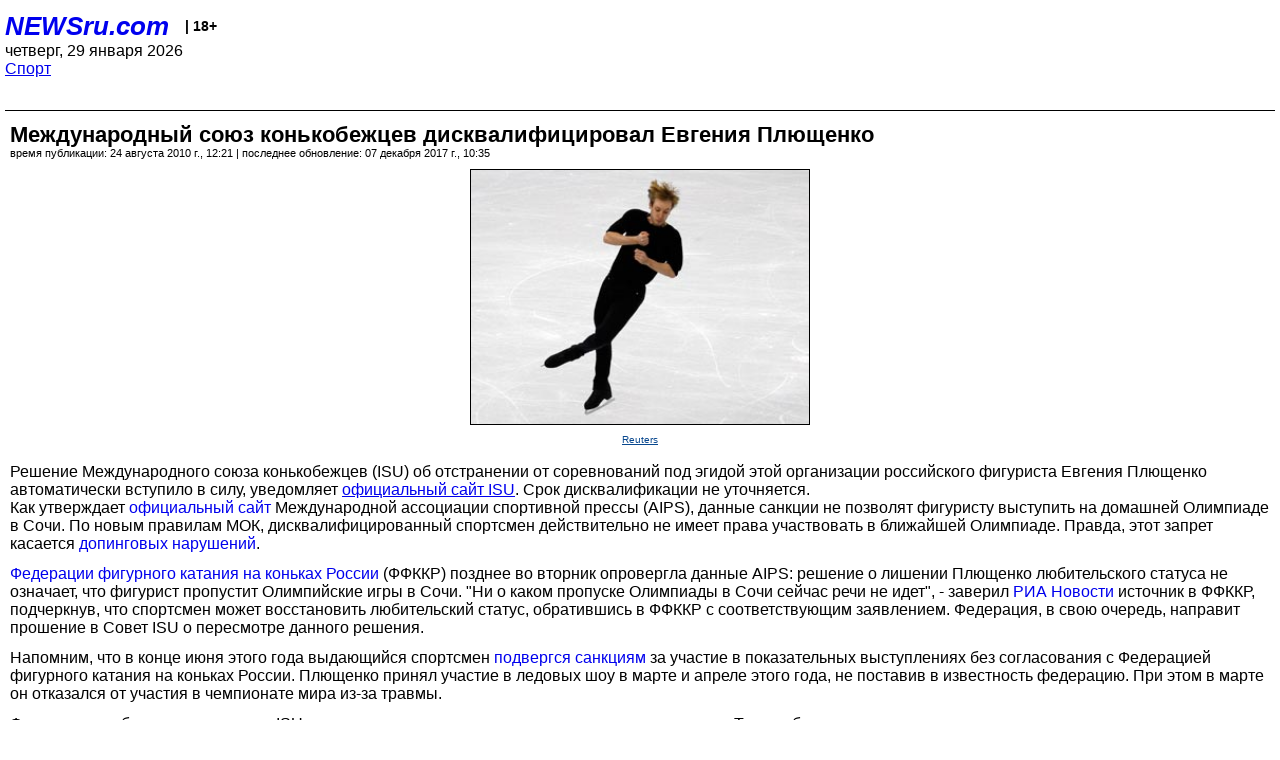

--- FILE ---
content_type: text/html; charset=utf-8
request_url: https://palm.newsru.com/sport/24aug2010/plu.html
body_size: 6038
content:
<!DOCTYPE html>
<html lang="ru">


<head>
	<meta name=viewport content="width=device-width, initial-scale=1" />

	<meta http-equiv="content-type" content="text/html; charset=utf-8">
	<link rel="icon" href="https://static.newsru.com/v2/img/icons/favicon.ico" type="image/x-icon" />
	<link rel="icon" type="image/png" href="https://static.newsru.com/v2/img/icons/favicon.ico" />   
	
	<link rel="stylesheet" type="text/css" href="https://static.newsru.com/v2/palm/css/main-base-pref.css" media="screen" />

	<meta name="Keywords" content="новости, россия, рф, политика, тв, телевидение, экономика, криминал, культура, религия, спорт, культура, архив, ntvru, ntv, russian, tv, live, video, on-air, russia, news, politics, business, economy, crime, sport, culture, arts, religion, ньюсра" />

	
	<link rel="stylesheet" type="text/css" href="https://static.newsru.com/v2/palm/css/spiegel-pref.css?v=26" media="screen" />	
	<link rel="stylesheet" type="text/css" href="https://static.newsru.com/v2/palm/css/informer-pref.css?v=26" media="screen" />
	<link rel="stylesheet" type="text/css" href="https://static.newsru.com/v2/palm/css/section-pref.css?v=26" media="screen" />
	

	

    <meta http-equiv="content-type" content="text/html; charset=utf-8">
    <link rel="icon" href="https://static.newsru.com/static/v3/img/icons/favicon.ico" type="image/x-icon" />
    <link rel="apple-touch-icon" href="https://static.newsru.com/static/v3/img/icons/apple-icon.png" />
    <link rel="canonical" href="https://www.newsru.com/sport/24aug2010/plu.html" />
    
        <link rel="amphtml" href="https://www.newsru.com/amp/sport/24aug2010/plu.html" />



        
            <link rel="amphtml" href="/amp/sport/24aug2010/plu.html" />
            <meta property="article:published_time" content="2010-08-24T12:21:17" />
            <meta property="og:type" content="article" />
            <meta property="og:url" content="/sport/24aug2010/plu.html" />
            <meta property="og:title" content="Международный союз конькобежцев  дисквалифицировал Евгения Плющенко" />
            <meta property="og:image" content="https://image.newsru.com/pict/id/large/1301959_20100824122117.gif" />
            <meta property="og:image:url" content="https://image.newsru.com/pict/id/large/1301959_20100824122117.gif" />
            <meta property="og:image:type" content="image/jpeg" /> 
            <meta property="og:image:width" content="800" /> 
            <meta property="og:image:height" content="600" />
            <meta property="og:site_name" content="NEWSru.com" />
            <meta property="og:description" content="Решение Международного союза конькобежцев об отстранении от соревнований российского фигуриста Евгения Плющенко автоматически вступило в силу. Фигурист мог обжаловать решение ISU в арбитражном суде, но не сделал этого." />
            <meta name="og:twitter:image" content="https://image.newsru.com/pict/id/large/1301959_20100824122117.gif" />
            <meta name="twitter:image" content="https://image.newsru.com/pict/id/large/1301959_20100824122117.gif" />
            <meta name="twitter:image:src" content="https://image.newsru.com/pict/id/large/1301959_20100824122117.gif" />	
        


    


    
        
            <title>NEWSru.com :: Международный союз конькобежцев  дисквалифицировал Евгения Плющенко</title>
            <meta name="Description" content="Все новости России и мира от NEWSru.com. Международный союз конькобежцев  дисквалифицировал Евгения Плющенко." />
        
        
        
    

        


</head>

<body>
<!-- pixels //-->
<!-- Yandex.Metrika counter -->
<script type="text/javascript" >
   (function(m,e,t,r,i,k,a){m[i]=m[i]||function(){(m[i].a=m[i].a||[]).push(arguments)};
   m[i].l=1*new Date();k=e.createElement(t),a=e.getElementsByTagName(t)[0],k.async=1,k.src=r,a.parentNode.insertBefore(k,a)})
   (window, document, "script", "https://mc.yandex.ru/metrika/tag.js", "ym");

   ym(37289910, "init", {
        clickmap:true,
        trackLinks:true,
        accurateTrackBounce:true
   });
</script>
<noscript><div><img src="https://mc.yandex.ru/watch/37289910" style="position:absolute; left:-9999px;" alt="" /></div></noscript>
<!-- /Yandex.Metrika counter -->
<!-- Google Analitycs -->
<script>
  (function(i,s,o,g,r,a,m){i['GoogleAnalyticsObject']=r;i[r]=i[r]||function(){
  (i[r].q=i[r].q||[]).push(arguments)},i[r].l=1*new Date();a=s.createElement(o),
  m=s.getElementsByTagName(o)[0];a.async=1;a.src=g;m.parentNode.insertBefore(a,m)
  })(window,document,'script','https://www.google-analytics.com/analytics.js','ga');

  ga('create', 'UA-86394340-1', 'auto');
  ga('send', 'pageview');

</script>
<!-- /Google Analitycs -->
<noindex>
<!-- Rating@Mail.ru counter -->
<script type="text/javascript">
var _tmr = window._tmr || (window._tmr = []);
_tmr.push({id: "91013", type: "pageView", start: (new Date()).getTime()});
(function (d, w, id) {
  if (d.getElementById(id)) return;
  var ts = d.createElement("script"); ts.type = "text/javascript"; ts.async = true; ts.id = id;
  ts.src = "https://top-fwz1.mail.ru/js/code.js";
  var f = function () {var s = d.getElementsByTagName("script")[0]; s.parentNode.insertBefore(ts, s);};
  if (w.opera == "[object Opera]") { d.addEventListener("DOMContentLoaded", f, false); } else { f(); }
})(document, window, "topmailru-code");
</script><noscript><div>
<img src="https://top-fwz1.mail.ru/counter?id=91013;js=na" style="border:0;position:absolute;left:-9999px;" alt="Top.Mail.Ru" />
</div></noscript>
<!-- //Rating@Mail.ru counter -->
</noindex>   
<div class="page">
    <div class="content">
 
                    
			<div class="header-items">
				<div class="header-logo">
				<a href="/" class="header-a">NEWSru.com</a>
				<span style="position: relative; top: -4px; color: #000; font-size: 14px; font-weight: bold;" >&nbsp;&nbsp;&nbsp;|&nbsp;18+</span>
				<br />
				четверг, 29 января 2026
                <br/>
                
                
                <a  href="/sport/24aug2010/">Спорт</a>
                
                <br />

                
</a>


				</div>
			</div>

        <div class="main_row">


            <div class="body-page-center-column">   
                

<link rel="stylesheet" type="text/css" href="https://static.newsru.com/v2/palm/css/article-pref.css?v=26" media="screen" />
<div class="article">

    <h1 class="article-title">Международный союз конькобежцев  дисквалифицировал Евгения Плющенко</h1>

	<!-- DATE //-->
	<div class="article-date-tags">
		<div class="article-date">
            время публикации:  24 августа 2010 г., 12:21 | последнее обновление: 07 декабря 2017 г., 10:35 
		</div>				
	</div>
	<!-- end DATE //-->

	<div class="article-text">
	
        
		<div class="article-img-place">
			<img class="article-img-big" src="https://image.newsru.com/pict/id/large/1301959_20100824122117.gif" alt="Решение Международного союза конькобежцев (ISU) об отстранении от соревнований под эгидой этой организации российского фигуриста Евгения Плющенко автоматически вступило в силу" title="Решение Международного союза конькобежцев (ISU) об отстранении от соревнований под эгидой этой организации российского фигуриста Евгения Плющенко автоматически вступило в силу" onerror="this.src='https://static.newsru.com/v2/img/dummy.gif'" />
			<br/>
			<a href="http://reuters.com" class="bigimg-copy">Reuters</a>
		</div>
         
		
		Решение Международного союза конькобежцев (ISU) об отстранении от соревнований под эгидой этой организации российского фигуриста Евгения Плющенко автоматически вступило в силу, уведомляет <a rel="nofollow" target="_blank" href="http://www.sportcentric.com/vsite/vcontent/content/transnews/0,10869,4844-128590-19728-18885-309879-3787-4771-layout160-129898-news-item,00.html">официальный сайт ISU</a>. Срок дисквалификации не уточняется. <p class=maintext>Как утверждает <a rel="nofollow" target="_blank" href="http://www.aipsmedia.com/index.php?page=news&cod=4945&tp=n">официальный сайт</a> Международной ассоциации спортивной прессы (AIPS), данные  санкции не позволят фигуристу выступить на домашней Олимпиаде в Сочи. По новым правилам МОК, дисквалифицированный спортсмен действительно не имеет права участвовать в ближайшей Олимпиаде. Правда, этот запрет касается <a href="/sport/06jun2008/ioc.html">допинговых нарушений</a>.<p class=maintext>
<a rel="nofollow" target="_blank" href="http://www.fsrussia.ru">Федерации фигурного катания на коньках России</a> (ФФККР) позднее во вторник опровергла данные AIPS: решение о лишении Плющенко любительского статуса не означает, что фигурист пропустит Олимпийские игры в Сочи. "Ни о каком пропуске Олимпиады в Сочи сейчас речи не идет", - заверил <a rel="nofollow" target="_blank" href="http://rian.ru">РИА Новости</a> источник в ФФККР, подчеркнув, что спортсмен может восстановить любительский статус, обратившись в ФФККР с соответствующим заявлением. Федерация, в свою очередь, направит прошение в Совет ISU о пересмотре данного решения. <p class=maintext><p class=maintext>Напомним, что в конце июня этого года выдающийся спортсмен <a href="/sport/29jun2010/plu.html">подвергся санкциям</a> за участие в показательных выступлениях без согласования с Федерацией фигурного катания на коньках России. Плющенко принял участие в ледовых шоу в марте и апреле этого года, не поставив в известность федерацию. При этом в марте он отказался от участия в чемпионате мира из-за травмы. <p class=maintext>Фигурист мог обжаловать решение ISU в течение трех последующих недель, но не сделал этого. Таким образом, вердикт автоматически вступил в силу.<p class=maintext>"Протеста против решения совета ISU господином Евгением Плющенко в отведенные для этого 21 день подано не было, - говорится в заявлении союза, подписанном его генеральным директором Фреди Шмидом. - Решение совета вступает в силу". В сообщении указывается также, что все члены ISU должны быть проинформированы о том, что Плющенко запрещено выступать в любительском фигурном катании.<p class=maintext>По словам тренера фигуриста Алексея Мишина, Плющенко не подал апелляцию на решение о своей дисквалификации из-за того, что не хотел судиться с ISU. <p class=maintext><p class=maintext>"Апелляцию нужно было подавать в Спортивный арбитражный суд в Лозанне, а мы не хотим судиться с Международным союзом конькобежцев", - пояснил Мишин в интервью <a rel="nofollow" target="_blank" href="http://rian.ru">РИА Новости</a>, подчеркнув, что о сроках отстранения ISU не сообщил.<p class=maintext><p class=maintext>Тренер Плющенко надеялся, что решение ISU об отстранении его подопечного от соревнований <a href="/sport/29jun2010/plu.html">к осени будет пересмотрено</a>. Он не верил, что "выдающегося спортсмена, сделавшего очень много не только для отечественного, но и для мирового фигурного катания", в конечном итоге дисквалифицируют.<p class=maintext><p class=maintext>Теперь он собирается отстаивать честь фигуриста. "Мы намерены предпринимать некие меры, но это наше ноу-хау, пока мы это озвучивать не будем", - заявил он.<p class=maintext>
Евгений Плющенко - олимпийский чемпион 2006 года, двукратный серебряный медалист Олимпиад (2002 и 2010 годов), трехкратный чемпион мира и шестикратный чемпион Европы в мужском одиночном катании. Он стал первым в истории фигуристом, показавшим комбинацию четверной тулуп и первым среди мужчин сумел выполнить вращение бильманн (этот элемент требует большой гибкости и почти всегда выполняется женщинами). <p class=maintext>На Олимпийских играх в Ванкувере 27-летний Плющенко <a href="/sport/19feb2010/plush.html">завоевал серебро</a>, уступив американцу Эвану Лайсачеку лишь 1,31 балла. После этого россиянин заявил о предвзятости судейства и о том, что "фигурное катание катится назад".<p class=maintext>Евгений <a href="/sport/21feb2010/plushenko.html">намеревался выступить</a> в 2014 году в Сочи на четвертой в своей карьере Олимпиаде.

    </div>		

    

<!-- end article-text //-->

</div>
<!-- article END //-->

<!-- REL-LINKS //-->


<div class="article-list-link-header">ССЫЛКИ ПО ТЕМЕ</div>
<div class="article-list-link">

	
	<div class="article-link-item">
		<div>
			<a class="article-link-text" href="/sport/29jun2010/plu.html" >
                Плющенко отстранили от международных соревнований за участие в ледовых шоу
			</a>
			
			<div class="article-link-date">
				<a href="/sport/29jun2010" clacc="article-link-date-href">Спорт</a> 
				<span style="color: #000;">&nbsp;|&nbsp;</span>
				<a href="/allnews/29jun2010/" class="article-link-date-href">29 июня 2010 г.,</a>
			</div>
			
		</div>
	<!-- end link-item //-->
	</div>
    
	<div class="article-link-item">
		<div>
			<a class="article-link-text" href="/sport/21feb2010/plushenko.html" >
                Плющенко планирует выиграть золото сочинской Олимпиады 
			</a>
			
			<div class="article-link-date">
				<a href="/sport/21feb2010" clacc="article-link-date-href">Спорт</a> 
				<span style="color: #000;">&nbsp;|&nbsp;</span>
				<a href="/allnews/21feb2010/" class="article-link-date-href">21 february 2010 г.,</a>
			</div>
			
		</div>
	<!-- end link-item //-->
	</div>
    
	<div class="article-link-item">
		<div>
			<a class="article-link-text" href="/sport/13apr2010/plu.html" >
                Бестемьянова: "Олимпиада нужна Плющенко для рекламы"
			</a>
			
			<div class="article-link-date">
				<a href="/sport/13apr2010" clacc="article-link-date-href">Спорт</a> 
				<span style="color: #000;">&nbsp;|&nbsp;</span>
				<a href="/allnews/13apr2010/" class="article-link-date-href">13 апреля 2010 г.,</a>
			</div>
			
		</div>
	<!-- end link-item //-->
	</div>
    
	<div class="article-link-item">
		<div>
			<a class="article-link-text" href="/sport/06apr2010/medal.html" >
                Плющенко не приехал на церемонию вручения ему "народной" золотой медали
			</a>
			
			<div class="article-link-date">
				<a href="/sport/06apr2010" clacc="article-link-date-href">Спорт</a> 
				<span style="color: #000;">&nbsp;|&nbsp;</span>
				<a href="/allnews/06apr2010/" class="article-link-date-href">06 апреля 2010 г.,</a>
			</div>
			
		</div>
	<!-- end link-item //-->
	</div>
    
	
</div>


<!-- end REL-LINKS //-->	

<!-- begin TAGS //-->

<div class="article-tags-list">
	<a href="/dossiers/"><strong>Досье NEWSru.com</strong></a> 
    
    :: <a href="/dossiers/25/" title="Спорт">Спорт</a>
    
    :: <a href="/dossiers/3037/" title="Фигурное катание">Фигурное катание</a>
    
    :: <a href="/dossiers/21243/" title="Плющенко, Евгений">Плющенко, Евгений</a>
    	
</div>


<!-- end TAGS //-->

            </div><!-- end center column //-->

            
        </div><!-- end main row //-->

        


        <div id="bottom_inc">
            	
			<div class="footer">

				<a href="/">Начало</a> &bull; <a href="/dossiers/">Досье</a> &bull; <a href="/arch/">Архив</a> &bull; <a href="/allnews/24aug2010/">Ежедневник</a>
				&bull; <a href="/rss/">RSS</a> &bull; <a href="/telegram/">Telegram</a>
				<br />
				<a href="http://palm.newsru.co.il/">NEWSru.co.il</a> &bull; <a href="http://m.msk.newsru.com/">В Москве</a> &bull; <a href="https://inopressa.ru/pwa/">Инопресса</a>
				<br/>
				&copy;&nbsp;<a href="http://www.newsru.com">Новости NEWSru.com</a> 2000-2026
				
					
				</div>
				
		<!-- footer end //-->
		
		</div>
        

        </div>
 


    </div><!--- // end content --->
</div><!--- // end page --->
</body>
</html>